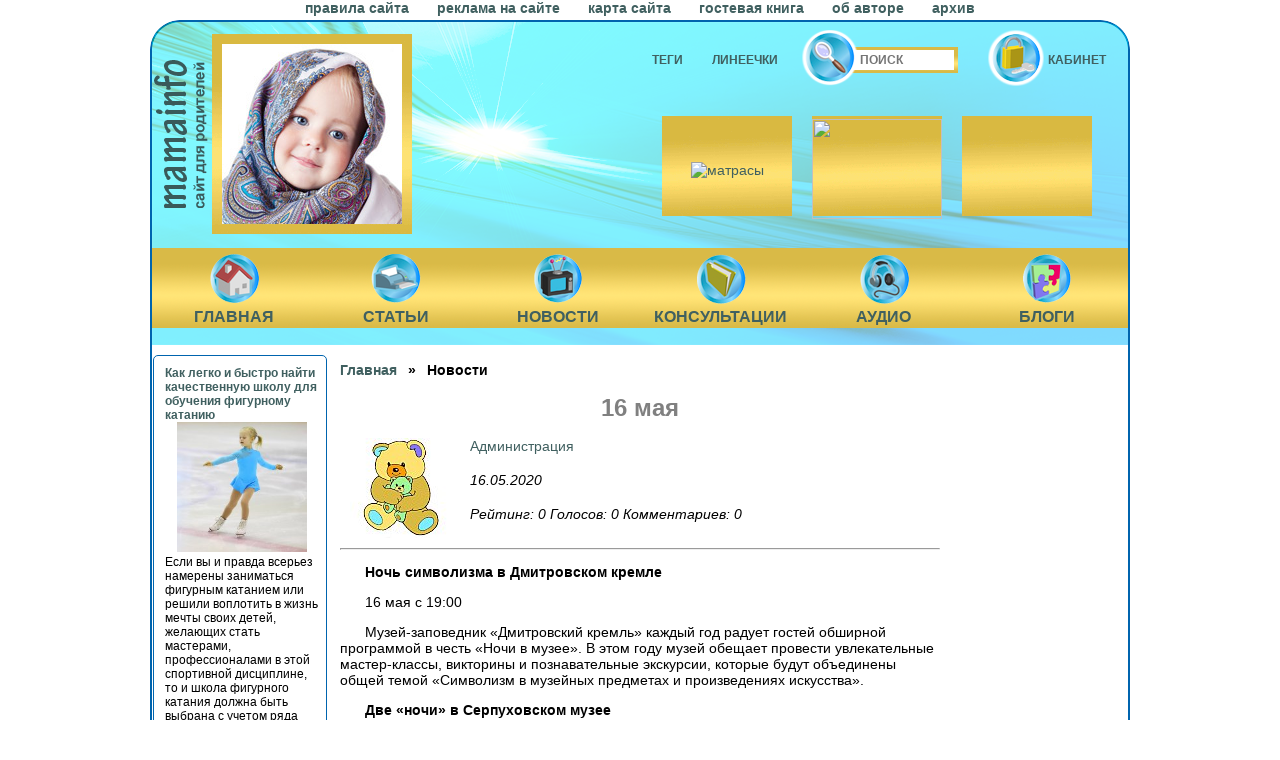

--- FILE ---
content_type: text/html; charset=utf-8
request_url: http://mamainfo.ru/novosti/16_maya_.html
body_size: 11313
content:
<!DOCTYPE html>
<html lang="ru">

<head>
    
  <!-- Global site tag (gtag.js) - Google Analytics -->
<script async src="https://www.googletagmanager.com/gtag/js?id=UA-159309335-1"></script>
<script>
  window.dataLayer = window.dataLayer || [];
  function gtag(){dataLayer.push(arguments);}
  gtag('js', new Date());

  gtag('config', 'UA-159309335-1');
</script>  
    
<title>16 мая  - Mamainfo.ru - сайт для родителей</title>
<base href="http://mamainfo.ru/">
<meta charset="utf-8">
<meta name="robots" content="<!--robots-->">
<meta name="description" content="16 мая . Практикум молодой мамы">
<meta name="keywords" content="16 мая , беременность роды ребенок рождение малыша">
<meta name="viewport" content="width=device-width, minimum-scale=0.25" />
<style>body,html{height:100%;}
body	{padding:0px; margin:0px; font-family:Arial; color:#000000; background:#ffffff; font-size:14px;}
table	{font-size:100%; border-collapse:collapse; border:0px; border-spacing:0px; padding:0px; margin:0px;}
td	{padding:0px; text-align:left; vertical-align:top;}
th	{padding:0px;}
div	{padding:0px; margin:0px;}
img	{border:0;}
p	{text-indent:25px;}
form	{padding:0px; margin:0px; border:0px; font-size:100%;}
a	{color:#406060; text-decoration:none;}
a:visited{color:#609090;}
a:hover	{color:#80c0c0; text-decoration:underline;}
input	{font-size:100%;}
button	{font-size:100%;}

#body {width:980px; margin-left:calc(50% - 490px);margin-right:calc(50% - 490px);}
#lban, #rban {width:calc(50% - 490px); height:100%; cursor:pointer; overflow:hidden;}
#lban {float:left; text-align:right;}
#rban {float:right; text-align:left;}

div.clear {clear:both;}

#header	{width:980px; height:345px; background:url('https://www.mamainfo.ru/images/header.png') no-repeat bottom;}
#menu {width:100%; height:20px; text-align:center; font-weight:bold;}
#subhead{width:100%; height:228px;}
#slogan {width:62px; height:228px; float:left; text-align:center; vertical-align:middle; display:table-cell;}
#slogan img {margin:40px 4px;}
#hfoto {width:200px; height:228px; float:left; background:url('https://www.mamainfo.ru/images/hfoto.gif') no-repeat 0px 14px;}
#hfoto img {margin:24px 10px;}
table.subhead {height:80px;}
table.subhead td {vertical-align:middle; font-size:12px; font-weight:bold;}
td.srch {background:url('https://www.mamainfo.ru/images/search.gif') no-repeat 0px 27px;}
td.srch2 {background:url('https://www.mamainfo.ru/images/search2.gif') no-repeat 40px 27px;}
td.srch input {width:96px; height:20px; color:#406060; font-weight:bold; border:0px;}
table.banners {height:100px;}
table.banners td.item {width:130px; text-align:center; vertical-align:middle;background:url('https://www.mamainfo.ru/images/hbanner.gif') no-repeat;}
table.banners img {margin-top: 3px;}
table.banners td.space {width:20px;}
#hmenu {width:976px; height:80px; margin:0px 2px 0px 2px; background:url('https://www.mamainfo.ru/images/hmenu.gif') no-repeat;}
#hmenu table {width:100%; height:100%;}
#hmenu td {width:calc(100% / 7); text-align:center; vertical-align:middle; padding-top:5px; font-size:16px; font-weight:bold;}

#main {background:url('https://www.mamainfo.ru/images/back.png') repeat-y;}

#lpanel	{width:180px; height:100%; float:left; font-size:12px;}
#lpanel img {max-width:150px; height:auto;}

#rpanel	{width:180px; hei1ght:100%; float:right;}
#rpanel img {max-width:160px; height:auto;}
div.rban {width:180px; text-align:center; padding:5px 0px;}

#subpanel {margin:10px 3px;}

#content{width:620px; margin:0px 180px 0px 180px;}
#subcontent{margin:0px 10px;}
#content img {max-width:580px; height:auto; margin:0px 10px;}
div.locator {font-size:14px;}


#footer	{width:980px; height:180px; text-align:center; background:url('https://www.mamainfo.ru/images/footer.png') no-repeat bottom;}
#fmenu {width:976px; height:80px; margin:0px 2px 0px 2px; background:url('https://www.mamainfo.ru/images/fmenu.gif') no-repeat;}
#fmenu table {width:100%; height:100%;}
#fmenu td {text-align:center; vertical-align:middle; font-size:16px; font-weight:bold;}
#fmenu2 {width:976px; height:40px;}
#fmenu2 table {width:100%; height:100%;}
#fmenu2 td {text-align:center; vertical-align:middle; font-weight:bold;}
#counters {text-align:right;}
#reg {float:right;padding:0px 25px;}

header	{font-size:15px; font-weight:bold; text-align:left;}
h1	{font-size:24px; font-weight:bold; text-align:center; color:#808080;}
h2	{font-size:18px; font-weight:bold; text-align:left;}
h3	{font-size:12px; font-weight:bold; text-align:left;}

a.current {color:#ff0000;}
div.clear {clear:both;}

div.subloc {width:100%; line-height:2; font-size:18px;}
div.error {color:#ff0000;}
iframe.php {border:0px;height:20px;width:auto;}
#clickbanner {width:0px; height:0px; border:0px;}

span.pm {border:solid 1px #000000;}

@media screen and (max-width: 1250px) {
#body {width:980px;}
#lban, #rban {display:none;}
}

@media screen and (max-width: 1000px) {
#body {margin-left:0px; margin-right:0px;}
}
</style>
<script type="text/javascript">function ClickBan(id)
  {
  document.getElementById('clickbanner').src = 'https://www.mamainfo.ru/images/clickban.php?'+'id='+id;
  }
var maxnum = new Array();
var curnum = new Array();
var direct = new Array();
var shift = new Array();
var offset = new Array();
var lock = new Array();

function InitialRibbon(table)
  {
  document.getElementById('ribbon_'+table).style.left = offset[table]+'px';
  }

function AutoMove(table)
  {
  if (curnum[table] >= maxnum[table] - 1)
    {
    direct[table] = -1;
    }
  if (curnum[table] <= 0)
    {
    direct[table] = 1;
    }
  MoveRibbon(curnum[table]+direct[table],table,1);
  }

function ArrowMove(dir,table)
  {
  if (curnum[table] >= maxnum[table] && dir==1) return;
  if (curnum[table] <= 0 && dir==-1) return;
  MoveRibbon(curnum[table]+dir,table,0)
  }

function MoveRibbon(i,table,move)
  {
  if ((lock[table] || document.hasFocus()==false) && move) return;
  var ribtab = document.getElementById('ribbon_'+table);
  var from = offset[table]-curnum[table]*shift[table];
  var to = offset[table]-(i*shift[table]);
  var duration = 250+move*500;
  var start = new Date().getTime();
  setTimeout(function()
    {
    var now = (new Date().getTime()) - start;
    var progress = now / duration;
    var result = Math.round((to - from) * delta(progress) + from);
    ribtab.style.left = result + 'px';
    if (progress < 1) setTimeout(arguments.callee, 20);
    }, 20);
  curnum[table] = i;
  }

function delta(progress)
  {
  return 1 - (Math.cos(progress * Math.PI) + 1)/2;
  }
</script>

<meta name="yandex-verification" content="c937bfd0725afe45" />

<script data-ad-client="ca-pub-6669094079204195" async src="https://pagead2.googlesyndication.com/pagead/js/adsbygoogle.js"></script>

<meta name="1ff59f42da0f7ed64425fb71d51078ea" content="">

<meta name="google-site-verification" content="pj79II-sbS0SBWi-At_f6HJuCMMwo7-YkqtkKy4daWs" />

<!-- SAPE RTB JS>
<script
    async="async"
    src="https://cdn-rtb.sape.ru/rtb-b/js/073/2/142073.js"
    type="text/javascript">
</script>
<!-- SAPE RTB END -->

</head>
<body>
<div id="lban" onclick="ClickBan(31);"><!-- Yandex.RTB R-A-513799-1 -->
<div id="yandex_rtb_R-A-513799-1"></div>
<script type="text/javascript">
    (function(w, d, n, s, t) {
        w[n] = w[n] || [];
        w[n].push(function() {
            Ya.Context.AdvManager.render({
                blockId: "R-A-513799-1",
                renderTo: "yandex_rtb_R-A-513799-1",
                async: true
            });
        });
        t = d.getElementsByTagName("script")[0];
        s = d.createElement("script");
        s.type = "text/javascript";
        s.src = "//an.yandex.ru/system/context.js";
        s.async = true;
        t.parentNode.insertBefore(s, t);
    })(this, this.document, "yandexContextAsyncCallbacks");
</script></div>
<div id="rban" onclick="ClickBan(32);"><!-- Yandex.RTB R-A-513799-1 -->
<div id="yandex_rtb_R-A-513799-1"></div>
<script type="text/javascript">
    (function(w, d, n, s, t) {
        w[n] = w[n] || [];
        w[n].push(function() {
            Ya.Context.AdvManager.render({
                blockId: "R-A-513799-1",
                renderTo: "yandex_rtb_R-A-513799-1",
                async: true
            });
        });
        t = d.getElementsByTagName("script")[0];
        s = d.createElement("script");
        s.type = "text/javascript";
        s.src = "//an.yandex.ru/system/context.js";
        s.async = true;
        t.parentNode.insertBefore(s, t);
    })(this, this.document, "yandexContextAsyncCallbacks");
</script>
</div>

<div id="body">

<div id="header"><div id="menu">&emsp;<a href="/pravila_sayta.html">правила сайта</a>&emsp;&emsp;<a href="/reklama_na_sayte.html">реклама на сайте</a>&emsp;&emsp;<a href="/karta_sayta.html">карта сайта</a>&emsp;&emsp;<a href="/gostevaya_kniga/">гостевая книга</a>&emsp;&emsp;<a href="/ob_avtore.html">об авторе</a>&emsp;&emsp;<a href="/forum/">архив</a>&emsp;</div>

<div id="subhead">

<div id="slogan"><a href="/"><img src="https://www.mamainfo.ru/images/slogan.png"></a></div>
<div id="hfoto"><a href="/"><img src="https://www.mamainfo.ru/images/header/1.jpg"></a></div>

<div>

<form action="/poisk/" method="get">
<table class="subhead">
<tr>
<td style="width:240px;"></td>
<td style="width:60px;"><a href="https://www.mamainfo.ru/tegi/">ТЕГИ</a></td>
<td style="width:90px;"><a href="https://www.mamainfo.ru/lineechki/">ЛИНЕЕЧКИ</a></td>
<td style="width:56px;" class="srch2"><a href="/poisk/"><img src="https://www.mamainfo.ru/images/hmenu/search.png"></a></td><td style="width:130px;" class="srch"><input type="hidden" name="method" value="and"><input type="search" name="words" placeholder="ПОИСК"></td>
<td style="width:60px;"><a href="/"><img src="https://www.mamainfo.ru/images/hmenu/cabinet.png"></a></td><td><a href="/kabinet/">КАБИНЕТ</a></td>
</tr>
</table>
</form>

<br>

<table class="banners">
<tr>
<td style="width:250px;"></td>
<td class="item" onClick="ClickBan(1);"><a href="https://okmatras.ru"><img src="https://i.ibb.co/w4NVGb2/image.jpg" alt="матрасы" title="матрасы" width="130" height="100" ></a></td>
<td class="space"></td>
<td class="item" onClick="ClickBan(2);"><img src="https://magicosmo.ru/wp-content/uploads/2021/08/htb1gbzbxzrrk1rjsspaq6arexxai.jpg" width="130" height="100" ></td>
<td class="space"></td>
<td class="item" onClick="ClickBan(<!--id3-->);"><!--banner3--></td>
</tr>
</table>

</div>

<div class="clear"></div>

</div>

<div id="hmenu">
<table>
<tr><td><a href="/index.html"><img src="https://www.mamainfo.ru/images/hmenu/1.png"><br>ГЛАВНАЯ</a></td><td><a href="/kniga/"><img src="https://www.mamainfo.ru/images/hmenu/2.png"><br>СТАТЬИ</a></td><td><a href="/novosti/"><img src="https://www.mamainfo.ru/images/hmenu/3.png"><br>НОВОСТИ</a></td><td><a href="/stati/"><img src="https://www.mamainfo.ru/images/hmenu/4.png"><br>КОНСУЛЬТАЦИИ</a></td><td><a href="/audioskazki/"><img src="https://www.mamainfo.ru/images/hmenu/5.png"><br>АУДИО</a></td><td><a href="/blogi/"><img src="https://www.mamainfo.ru/images/hmenu/6.png"><br>БЛОГИ</a></td></tr>
</table>
</div></div>

<div id="main">

<div id="lpanel"><div id="subpanel"><style>
#last {width:172px; overflow:hidden; border:solid 1px #0064ae; border-radius:5px;}
#last table {width:calc(174px * 6); position:relative; left:0px;}
#last td {width:153px; padding:10px 10px 10px 11px;}
#last td div {text-align:center;}
#phrases {width:172px; overflow:hidden; border:solid 1px #0064ae; border-radius:5px;}
#phrases table {width:calc(174px * 6); position:relative; left:0px;}
#phrases td {width:153px; padding:10px 10px 10px 11px;}
#phrases td div {text-align:center;}
</style>

<script language="JavaScript">
maxnum['last'] = 6;
curnum['last'] = 0;
direct['last'] = 1;
shift['last'] = 174;
offset['last'] = 0;
lock['last'] = 0;
maxnum['phrases'] = 6;
curnum['phrases'] = 0;
direct['phrases'] = 1;
shift['phrases'] = 174;
offset['phrases'] = 0;
lock['phrases'] = 0;

setTimeout(function() {InitialRibbon('last');}, 20);
if (maxnum['last'] > 0) setInterval(function() {AutoMove('last');}, 5000);
setTimeout(function() {InitialRibbon('phrases');}, 20);
if (maxnum['phrases'] > 0) setInterval(function() {AutoMove('phrases');}, 4000);
</script>

<div id="last" onMouseOver="lock['last']=1;" onMouseOut="lock['last']=0;">
<table id="ribbon_last"><tr><td>
<a href="/kniga/otbelivanie_zubov_v_ao_stom_effektivnyie_metodyi_dlya_idealnoy_ulyibki.html"><b>Отбеливание зубов в АО Стом: эффективные методы для идеальной улыбки</b></a>
<div><a href="/kniga/otbelivanie_zubov_v_ao_stom_effektivnyie_metodyi_dlya_idealnoy_ulyibki.html"><img src="/images/book/1446.jpg" width="130px" height="auto"></a></div>
Отбеливание зубов процедура, направленная на осветление эмали зубов и удаление с нее различных загрязнений, таких как налет от пищи, напитков или курения. Существует несколько способов отбеливания, которые помогают вернуть зубам их естественную белизну, повысив эстетику улыбки.

</td><td>
<a href="/kniga/kak_legko_i_byistro_nayti_kachestvennuyu_shkolu_dlya_obucheniya_figurnomu_kataniyu.html"><b>Как легко и быстро найти качественную школу для обучения фигурному катанию</b></a>
<div><a href="/kniga/kak_legko_i_byistro_nayti_kachestvennuyu_shkolu_dlya_obucheniya_figurnomu_kataniyu.html"><img src="/images/book/1445.jpg" width="130px" height="auto"></a></div>
Если вы и правда всерьез намерены заниматься фигурным катанием или решили воплотить в жизнь мечты своих детей, желающих стать мастерами, профессионалами в этой спортивной дисциплине, то и школа фигурного катания должна быть выбрана с учетом ряда важнейших факторов. Они дадут вам понимание того, как выбирать такое заведение максимально правильно, не допуская ошибок, чтобы получить лучшее обучение и практику:
</td><td>
<a href="/kniga/sedi_sink_iz_ochen_strannyih_del_syigraet_mutanta_v_novyih_filmah_marvel.html"><b>Сэди Синк из «Очень странных дел» сыграет мутанта в новых фильмах Marvel</b></a>
<div><a href="/kniga/sedi_sink_iz_ochen_strannyih_del_syigraet_mutanta_v_novyih_filmah_marvel.html"><img src="/images/book/1444.jpg" width="130px" height="auto"></a></div>
Молодая и талантливая американская актриса Сэди Синк, получившая широкую известность и признание благодаря своей яркой роли в культовом научно-фантастическом сериале Netflix «Очень странные дела», официально присоединится к масштабной киновселенной Marvel Studios в качестве одного из ключевых персонажей предстоящих супергеройских блокбастеров студии. Актриса, завоевавшая сердца миллионов зрителей своей игрой в роли Макс Мэйфилд, получила важную роль сразу в двух крупнейших проектах медиагиганта — в фильме «Человек-паук: Совершенно новый день» и в масштабной картине «Мстители: Секретные войны», которые станут знаковыми событиями для всей франшизы.
</td><td>
<a href="/kniga/obzor_gempleya_wallpaper_engine_s_animirovannyimi_oboyami_redaktorom_i_interaktivom.html"><b>Обзор гемплея Wallpaper Engine с анимированными обоями редактором и интерактивом</b></a>
<div><a href="/kniga/obzor_gempleya_wallpaper_engine_s_animirovannyimi_oboyami_redaktorom_i_interaktivom.html"><img src="/images/book/1443.jpg" width="130px" height="auto"></a></div>
Пополни баланс аккаунта в Steam заранее, чтобы без задержек установить интерактивные заставки и скачать лучшие коллекции из Мастерской. стим пополнение ускоряет покупку, а дальше важно настроить параметры: выбор сцен, реакция на курсор и звук, автоматическое приостановление при запуске игр, оптимизация под слабые ПК и управление горячими клавишами. Как геймеру и автору контента, стоит сразу проверить пресеты, продумать профили производительности и подобрать наборы эффектов, чтобы получить красивую картинку без просадок FPS.
</td><td>
<a href="/kniga/udobstvo_ispolzovaniya_vozmojnostey_laquoumnogo_domaraquo_s_alisoy_sochetanie_tehnologiy_i_uyuta.html"><b>Удобство использования возможностей «умного дома» с Алисой: сочетание технологий и уюта</b></a>
<div><a href="/kniga/udobstvo_ispolzovaniya_vozmojnostey_laquoumnogo_domaraquo_s_alisoy_sochetanie_tehnologiy_i_uyuta.html"><img src="/images/book/1442.jpg" width="130px" height="auto"></a></div>
Концепция «умного дома» вышла за рамки научной фантастики и стала для многих осязаемой реальностью. По мере развития технологий совершенствуются и становятся доступнее эти системы. На переднем крае этой эволюции находится интеграция продвинутых голосовых помощников, которые действуют как центральная нервная система для наших подключенных жилых помещений. Среди них голосовой ассистент "Алиса", разработанный "Яндексом", занял значительную нишу, предлагая удобную в использовании и все более функциональную платформу для управления различными аспектами домашней жизни
</td><td>
<a href="/kniga/ot_novichka_do_professionala_razvivayte_svoi_navyiki_v_klubah_pppoker.html"><b>От новичка до профессионала: Развивайте свои навыки в клубах PPPoker</b></a>
<div><a href="/kniga/ot_novichka_do_professionala_razvivayte_svoi_navyiki_v_klubah_pppoker.html"><img src="/images/book/1440.jpg" width="130px" height="auto"></a></div>
Путь в покере — это постоянное обучение и совершенствование. Однако оттачивать мастерство в агрессивной среде крупных онлайн-румов бывает непросто, особенно для начинающего игрока. PPPoker предлагает идеальную среду для поэтапного развития, от первых шагов за столом до уверенной игры на серьезных лимитах.
</td></tr></table>
</div>

<br>

<div id="phrases" onMouseOver="lock['phrases']=1;" onMouseOut="lock['phrases']=0;" style="display:none;">
<table id="ribbon_phrases"><tr></tr></table>
</div></div></div>

<div id="rpanel"><div id="subpanel"><div class="rban" onClick="ClickBan(11);"><!-- SAPE RTB DIV 160x600 -->
<div id="SRTB_860372"></div>
<!-- SAPE RTB END --></div>
<div class="rban" onClick="ClickBan(<!--id2-->);"><!--banner2--></div>
</div></div>
<div id="content"><div id="subcontent">
  <header>
  <br><div class="locator"><a href="/index.html">Главная</a> &ensp;&raquo;&ensp; Новости</div>
  <h1>16 мая </h1>
  </header>
  <script language="JavaScript">
function AddComment(id)
{
var war = '<font color=red>Ваш комментарий появится после проверки!</font><br>';
var com = document.getElementById('comment'+id);
com.innerHTML = '<form action="" method="post"><input type="hidden" name="comment" value="'+id+'"><textarea name="addcom" cols="50" rows="3"></textarea><br>'+war+'<input type="submit" value="Добавить"></form>';
}
</script>
<style>
table.good {width:100%;}
table.good td.gr {text-align:right;white-space:nowrap;}
table.good input {font-size:10px;}
table.comm {width:100%;}
table.comm td {vertical-align:middle;}
table.comm td.wid {width:100%; text-align:right;}
table.comm td.dt {white-space:nowrap; padding:0px 10px;}
div.ic1 {padding-left:20px;}
div.ic2 {padding-left:40px;}
div.ic3 {padding-left:60px;}
div.ic4 {padding-left:80px;}
div.even0, div.even1 {padding:5px;}
div.even0 {background:#f0f0f0;}
div.even1 {background:#e0e0e0;}
</style>

<table class="good">
<tr>
<td rowspan="4" style="padding-right:10px;"><img src="/images/users/0.jpg" width="100px" height="100px"></td>
<td style="width:100%;"><a href="/polzovateli/0.html">Администрация</a></td>
<td class="gr"></td>
</tr>
<tr><td><i>16.05.2020</i></td><td></td></tr>
<tr><td><i>Рейтинг: 0 Голосов: 0 Комментариев: 0</i></td><td class="gr"></td></tr>
<tr><td colspan="2"></td></tr>
</table>
<hr>
<p><strong>Ночь символизма в Дмитровском кремле</strong></p>
<p>16 мая с 19:00</p>
<p>Музей-заповедник &laquo;Дмитровский кремль&raquo; каждый год радует гостей обширной  программой в честь &laquo;Ночи в музее&raquo;. В этом году музей обещает провести  увлекательные мастер-классы, викторины и познавательные экскурсии,  которые будут объединены общей темой &laquo;Символизм в музейных предметах и  произведениях искусства&raquo;.</p>
<p><strong>Две &laquo;ночи&raquo; в Серпуховском музее</strong></p>
<p>16 и 17 мая с 12:00</p>
<p>Серпуховский историко-художественный музей &laquo;растянул&raquo; свою &laquo;Ночь в  музее&raquo; на два дня &ndash; мероприятия пройдут и 16, и 17 мая. Каждый час в  социальных сетях музея будут проходить виртуальные экскурсии для детей и  взрослых, основная тема которых &ndash; русское искусство в собрании музея.</p>
<p>Посетителей ждет погружение в &laquo;Русское искусство XVIII века&raquo;,  экскурсии &laquo;Анна Мараева. Жизнь и вера&raquo;, &laquo;Константин Маковский. Реалист и  мифотворец&raquo;, &laquo;Библейские сюжеты&raquo;, &laquo;Гоголь. Загадки гения&raquo; и другие. А  детей ждет спецвыпуск &ndash; &laquo;Федорино горе&raquo;. Из видеолекций музея можно  будет узнать о свадебных обрядах допетровской Руси, о русских прялках и  многое другое.</p>
<p>&nbsp;</p>
<p><strong>Фильм о Зое Космодемьянской в музее &laquo;Зоя&raquo;</strong></p>
<p>Смотреть можно на официальном сайте музея zoya-petrishevo.ru.</p>
<p>Основной темой международной акции &laquo;Ночь в музее&raquo; в Подмосковье стало  75-летие Победы в Великой Отечественной войне. Накануне праздника  Победы в деревне Петрищево Рузского городского округа открылся новый  музейный комплекс памяти Героя Советского Союза Зои Космодемьянской под  названием &laquo;Зоя&raquo;. Именно этому комплексу отвели особую роль в акции.  Специально к &laquo;Ночи в музее&raquo; будет представлен документальный  фильм-экскурсия о жизни и подвиге Зои Космодемьянской.</p>
<p><strong>&laquo;Ночь&raquo; в тайниках Зоологического музея МГУ</strong></p>
<p>16 мая с 17:00</p>
<p>Старинный университетский музей к акции &laquo;Ночь в музее&raquo; подготовил  обширную программу для детей и взрослых. Сначала гостей пригласят на  3D-экскурсию &laquo;Цвет природы&raquo;, во время которой расскажут, как животные  видят и используют цвета. Затем наступает &laquo;детское время&raquo; &ndash; специалист  музея Анастасия Дудорова проведет мастер-класс, в ходе которого  участники научатся рисовать животное (какое &ndash; пока загадка) и узнают о  нем много интересного. Затем гости отправятся в потайные комнаты, где  хранятся зоологические коллекции музея, которые расположены под крышей и  в подвалах старинного здания на Большой Никитской. Вместе с заведующим  отдела териологии (раздела зоологии, изучающей млекопитающих) Сергеем  Крускопом гости эфира узнают, как в наше время формируются коллекции  музея.</p>
<p><strong>7 загадок в Доме Гоголя</strong></p>
<p>16 мая с 18:00 до 24:00</p>
<p>Московский Дом Н.В. Гоголя анонсировал обширную виртуальную экскурсию по  семи загадочным пространствам музея, в каждом из которых зрителей ждет  яркая программа. Например, встреча со знаменитым московским писателем и  историком Игорем Волгиным, лекция о мифах в творчестве Гоголя от лучшего  гида Москвы (по версии Русского географического общества) Егора  Сартакова, беседа с фотографом и коллекционером архивов Второй мировой  войны Артуром Бондарем. Также в программе музыкальные номера, знакомство  с письмами Николая Васильевича и одним из его самых проникновенных  произведений &ndash; повестью &laquo;Старосветские помещики&raquo;.</p>
<p><strong>Поэтическая прогулка по музею А.С. Пушкина</strong></p>
<p>16 мая с 21:00 до 22:00</p>
<p>Уникальную возможность прогуляться по пустынному ночному музею подарит  государственный музей имени А.С. Пушкина. Виртуальную прогулку по  усадьбе Хрущевых-Селезневых на Пречистенке зрители совершат в компании  молодого артиста МХТ имени А.П. Чехова Даниила Стеклова. Зрители  побывают в угловой гостиной, бальном зале, кабинете поэта и других  помещениях музея, а также услышат пушкинского &laquo;Пророка&raquo;, стихотворения  &laquo;Талисман&raquo;, &laquo;Поэт&raquo;, &laquo;Цветок&raquo;, отрывки из романа &laquo;Евгений Онегин&raquo; и драмы  &laquo;Борис Годунов&raquo;.</p>
<hr>
<table class="good">
<tr>
<td style=""><a href="/novosti/noch_v_muzee_v_rejime_onlayn_kubok_tretyakovki_i_zoomspektakl_v_melihove.html">&laquo;&nbsp;Предыдущая</td>
<td style="display:none;">Теги:</td>
<td style="" class="gr"><a href="/novosti/detskie_tehnoparki_moskvyi_priglashayut_na_onlayn_kursyi.html">Следующая&nbsp;&raquo;</a></td>
</tr>
</table>
<hr>
Комментарии:
<br>
<a name="comment0"></a>

<br>
  <div class="clear"></div>
  <br>
</div></div>

</div>
<div id="footer"><br>

<div id="fmenu">
<table>
<tr><td><a href="/index.html">ГЛАВНАЯ</a></td><td><a href="/kniga/">СТАТЬИ</a></td><td><a href="/novosti/">НОВОСТИ</a></td><td><a href="/stati/">КОНСУЛЬТАЦИИ</a></td><td><a href="/audioskazki/">АУДИО</a></td><td><a href="/blogi/">БЛОГИ</a></td></tr>
</table>
</div>

<div id="fmenu2">
<table>
<tr><td><a href="/pravila_sayta.html">правила сайта</a></td><td><a href="/reklama_na_sayte.html">реклама на сайте</a></td><td><a href="/karta_sayta.html">карта сайта</a></td><td><a href="/gostevaya_kniga/">гостевая книга</a></td><td><a href="/ob_avtore.html">об авторе</a></td><td><a href="/forum/">архив</a></td><td><a href="/tegi/">теги</a></td><td><a href="/lineechki/">линеечки</a></td><td><a href="/poisk/">поиск</a></td><td><a href="/kabinet/">кабинет</a></td></tr>
</table>
</div>

<div id="reg">
<a href="/soglasie_na_obrabotku_personalnyih_dannyih.html">Согласие на обработку персональных данных</a><br>
<a href="/politika_konfidentsialnosti.html">Политика конфиденциальности</a><br>
</div>

<div id="counters">
<!--LiveInternet counter--><script type="text/javascript"><!--
document.write('<img src="https://counter.yadro.ru/hit?r'+
escape(document.referrer)+((typeof(screen)=='undefined')?'':
';s'+screen.width+'*'+screen.height+'*'+(screen.colorDepth?
screen.colorDepth:screen.pixelDepth))+';u'+escape(document.URL)+
';'+Math.random()+
'" width=1 height=1 alt="">')//--></script><!--/LiveInternet-->
<!-- begin of Top100 code -->
<script id="top100Counter" type="text/javascript" src="https://counter.rambler.ru/top100.jcn?952284"></script><noscript><img src="https://counter.rambler.ru/top100.cnt?952284" alt="" width="1" height="1" border="0"></noscript>
<!-- end of Top100 code -->



<noindex>
<!-- begin of CY yandex -->
<a href="https://www.yandex.ru/cy?base=0&host=mamainfo.ru" rel="nofollow"> <img src="https://www.yandex.ru/cycounter?mamainfo.ru" width="88" height="31" alt="Яндекс цитирования" border="0"></a>
<!-- end of CY yandex -->
</noindex>

<!-- begin of Top100 logo>
<a href="https://top100.rambler.ru/home?id=952284"><img src="https://top100-images.rambler.ru/top100/banner-88x31-rambler-orange2.gif" alt="Rambler's Top100" width="88" height="31" border="0" /></a>
<!-- end of Top100 logo -->

<!--LiveInternet counter--><script type="text/javascript">document.write("<a href='https://www.liveinternet.ru/click' target=_blank><img src='https://counter.yadro.ru/hit?t53.6;r" + escape(document.referrer) + ((typeof(screen)=="undefined")?"":";s"+screen.width+"*"+screen.height+"*"+(screen.colorDepth?screen.colorDepth:screen.pixelDepth)) + ";u" + escape(document.URL) + ";" + Math.random() + "' border=0 width=88 height=31 alt='' title='LiveInternet: показано число просмотров и посетителей за 24 часа'><\/a>")</script><!--/LiveInternet-->


<!-- Yandex.Metrika counter -->
<script type="text/javascript" >
   (function(m,e,t,r,i,k,a){m[i]=m[i]||function(){(m[i].a=m[i].a||[]).push(arguments)};
   m[i].l=1*new Date();k=e.createElement(t),a=e.getElementsByTagName(t)[0],k.async=1,k.src=r,a.parentNode.insertBefore(k,a)})
   (window, document, "script", "https://mc.yandex.ru/metrika/tag.js", "ym");

   ym(57400528, "init", {
        clickmap:true,
        trackLinks:true,
        accurateTrackBounce:true
   });
</script>
<noscript><div><img src="https://mc.yandex.ru/watch/57400528" style="position:absolute; left:-9999px;" alt="" /></div></noscript>
<!-- /Yandex.Metrika counter -->

</div>

<iframe class="php" id="clickbanner"></iframe></div>
</div>

</body>
</html>


--- FILE ---
content_type: text/html; charset=utf-8
request_url: https://www.google.com/recaptcha/api2/aframe
body_size: 269
content:
<!DOCTYPE HTML><html><head><meta http-equiv="content-type" content="text/html; charset=UTF-8"></head><body><script nonce="BzQ6aCiMjgZz6JPWCMVjsw">/** Anti-fraud and anti-abuse applications only. See google.com/recaptcha */ try{var clients={'sodar':'https://pagead2.googlesyndication.com/pagead/sodar?'};window.addEventListener("message",function(a){try{if(a.source===window.parent){var b=JSON.parse(a.data);var c=clients[b['id']];if(c){var d=document.createElement('img');d.src=c+b['params']+'&rc='+(localStorage.getItem("rc::a")?sessionStorage.getItem("rc::b"):"");window.document.body.appendChild(d);sessionStorage.setItem("rc::e",parseInt(sessionStorage.getItem("rc::e")||0)+1);localStorage.setItem("rc::h",'1768980560188');}}}catch(b){}});window.parent.postMessage("_grecaptcha_ready", "*");}catch(b){}</script></body></html>